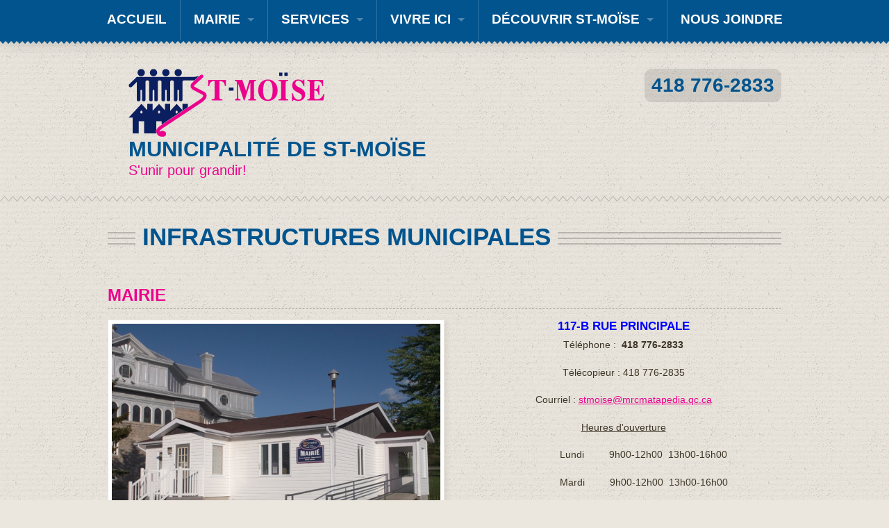

--- FILE ---
content_type: text/html; charset=utf-8
request_url: https://st-moise.com/infrastructures-municipales.html
body_size: 4528
content:
<!DOCTYPE html>
    <!--[if IE 8]><html class="no-js lt-ie9" lang="en" > <![endif]-->
    <!--[if gt IE 8]><!--> <html class="no-js" lang="en" > <!--<![endif]-->
    <head><meta charset="utf-8" />
<meta name="viewport" content="width=device-width, maximum-scale=1.0" />
<meta name="description" content="Municipalité de St-Moïse" />
<meta name="twitter:card" value="summary" />
<meta property="og:title" content="Infrastructures municipales" />
<meta property="og:type" content="website" />
<meta name="referrer" content="always" />               	        <title>Infrastructures municipales | Municipalité de St-Moïse</title>
            <link rel="stylesheet" href="theme/F01251cd88294e314cc13e324b96a688/css/no-mobile.css" />
<link rel="stylesheet" type="text/css" href="/Wa3/wa3/css/general.css" />
<link rel="stylesheet" type="text/css" href="/Wa3/js/src/webartchitecte/vendors/MagnificPopup/dist/magnific-popup.css" />
<script type="text/javascript">
//<![CDATA[
document.cookie='resolution='+Math.max(screen.width,screen.height)+'; path=/';

//]]>
</script><script type="text/javascript" src="//code.jquery.com/jquery-1.10.2.js"></script><script type="text/javascript" src="//cdnjs.cloudflare.com/ajax/libs/require.js/2.1.14/require.min.js"  data-main="/Wa3/js/src/site.js"  data-root="/"></script>
</head>
    <body  data-pageID="443" data-version="31b1f68b902a7fcd3bd93f95a3858354" >

		       		<header>
            	<div class="fond_pointe">                   
                	<nav class="top-bar">
                    	<ul class="title-area"> 
                        	<li class="name"></li>
                       		<li class="toggle-topbar menu-icon"><a href="#"><span>Menu</span></a></li>
                    	</ul>
                    	<section id="top-menu" class="top-bar-section">
<ul>
<li>
<a  href="index.html" ><span>Accueil</span></a>
</li>
<li class="divider"></li><li class="has-dropdown"><a  href="#" ><span>MAIRIE</span></a>
<ul class="dropdown"><li>
<a  href="conseil-municipal.html" ><span>Conseil municipal</span></a>
</li>
<li class="divider"></li><li>
<a  href="election.html" ><span>Élection</span></a>
</li>
<li class="divider"></li><li>
<a  href="proces-verbaux.html" ><span>Procès-verbaux</span></a>
</li>
<li class="divider"></li><li>
<a  href="reglements.html" ><span>Règlements</span></a>
</li>
</ul></li>
<li class="divider"></li><li class="has-dropdown"><a  href="index.html" ><span>services</span></a>
<ul class="dropdown"><li class="selected item-selected" >
<a  href="infrastructures-municipales.html" ><span>Infrastructures municipales</span></a>
</li>
<li class="divider"></li><li class="has-dropdown"><a  href="#" ><span>Hygiène du milieu</span></a>
<ul class="dropdown"><li>
<a  href="matieres-residuelles.html" ><span>Matières résiduelles</span></a>
</li>
<li class="divider"></li><li>
<a  href="plantes-envahissantes.html" ><span>Plantes envahissantes</span></a>
</li>
</ul></li>
<li class="divider"></li><li class="has-dropdown"><a  href="#" ><span>Taxes</span></a>
<ul class="dropdown"><li>
<a  href="role-devaluation.html" ><span>Rôle d'évaluation</span></a>
</li>
<li class="divider"></li><li>
<a  href="echeance-et-mode-de-paiement.html" ><span>Échéance et mode de paiement</span></a>
</li>
<li class="divider"></li><li>
<a  href="taux-de-taxation.html" ><span>Taux de taxation</span></a>
</li>
<li class="divider"></li><li>
<a  href="budget.html" ><span>Budget</span></a>
</li>
<li class="divider"></li><li>
<a  href="droit-de-mutation.html" ><span>Droit de mutation</span></a>
</li>
<li class="divider"></li><li>
<a  href="subvention-aux-aines.html" ><span>Subvention aux aînés</span></a>
</li>
</ul></li>
<li class="divider"></li><li class="has-dropdown"><a  href="#" ><span>Réseau routier</span></a>
<ul class="dropdown"><li>
<a  href="inventaire-routier.html" ><span>Inventaire routier</span></a>
</li>
<li class="divider"></li><li>
<a  href="deneigement-et-entretien.html" ><span>Déneigement et entretien</span></a>
</li>
<li class="divider"></li><li>
<a  href="eclairage-de-rue.html" ><span>Éclairage de rue</span></a>
</li>
</ul></li>
<li class="divider"></li><li>
<a  href="securite-publique.html" ><span>Sécurité publique</span></a>
</li>
<li class="divider"></li><li>
<a  href="urbanisme.html" ><span>Urbanisme</span></a>
</li>
</ul></li>
<li class="divider"></li><li class="has-dropdown"><a  href="vivre-ici.html" ><span>Vivre ici</span></a>
<ul class="dropdown"><li>
<a  href="benevoles.html" ><span>Bénévoles</span></a>
</li>
<li class="divider"></li><li>
<a  href="loisirs.html" ><span>Loisirs</span></a>
</li>
<li class="divider"></li><li>
<a  href="politique-des-aines.html" ><span>Politique des aînés</span></a>
</li>
<li class="divider"></li><li>
<a  href="vivre-ici.html" ><span>Vivre ici</span></a>
</li>
</ul></li>
<li class="divider"></li><li class="has-dropdown"><a  href="decouvrir-st-moise.html" ><span>Découvrir St-Moïse</span></a>
<ul class="dropdown"><li>
<a  href="journal-municipal.html" ><span>Journal municipal</span></a>
</li>
<li class="divider"></li><li>
<a  href="institutions.html" ><span>Institutions</span></a>
</li>
<li class="divider"></li><li>
<a  href="organismes.html" ><span>Organismes</span></a>
</li>
<li class="divider"></li><li>
<a  href="historique.html" ><span>Historique</span></a>
</li>
<li class="divider"></li><li class="has-dropdown"><a  href="150e-de-saint-moise.html" ><span>150e de Saint-Moïse</span></a>
<ul class="dropdown"><li>
<a  href="programmation-du-150e.html" ><span>Programmation du 150e</span></a>
</li>
<li class="divider"></li><li>
<a  href="galerie-photos-du-150e.html" ><span>Galerie photos du 150e</span></a>
</li>
</ul></li>
<li class="divider"></li><li>
<a  href="photos.html" ><span>Photos</span></a>
</li>
</ul></li>
<li class="divider"></li><li>
<a  href="nous-joindre.html" ><span>Nous joindre</span></a>
</li>

</ul><div style="clear:both"></div>
</section>
               		</nav>
              		<div class="clear"></div>
           		</div> 
            	<div class="row">
                	<div class="large-7 columns">
                  		<div class="logo-area">
							<a href="index.html">
								<span class="logo-image"><img src="/images/resized/200x200_82.png?v77" alt="S'unir pour grandir!" class="logoimg"></span>
								<span class="description">
									<h1>Municipalité de St-Moïse</h1>									<span class="slogan">S'unir pour grandir!</span>
								</span>
							</a>
						</div>
                	</div>
                	<div class="large-5 columns">
                		<div class="zone-tel">418 776-2833</div>
                	</div>
            	</div>
            	<hr class="bordure_custom">
            	<div class="clear"></div>
        	</header>        <main class="custon_separateur_top">
      		<div class="row">
        		<div class="large-12 columns">
                	
<div id="zone1" class="wa-zone">
    <div class="row wa-row">
        <div class="large-12 col columns" data-nbr-child="1">
      <div id="5bb4e5e1-c664-4bcd-9bac-467c4246ee26" class="wa-article box-1 article inner" data-preset="190" data-box="1"><div class="article-title"><h1>infrastructures municipales</h1></div>
</div>          </div>
      </div>
    <div class="row wa-row">
        <div class="large-12 col columns" data-nbr-child="1">
      <div id="eab7f0de06c6766371ae7bc96bd555b3" class="wa-article box-1 article inner" data-preset="130" data-box="1"><div class="article-title"><h2>Mairie</h2></div>
<div class="article-content"><div class="wa-media"><div class="wa-media-body"><div class="wa-media-image"><a class="pull-left    wa-img_size_50" href="#"> <img width="601" height="456" class="img_encadrer" alt="" src="images/adaptive/medias/st_moise_mairie.jpg" data-size="50" data-src="../medias/st_moise_mairie.jpg" data-border="true"> </a></div><div class="wa-media-text"><h4 class="media-heading" style="text-align: center;" data-mce-style="text-align: center;"><span style="color: rgb(0, 0, 255);" data-mce-style="color: #0000ff;"><strong>117-B rue Principale</strong></span></h4><p style="text-align: center;" data-mce-style="text-align: center;">Téléphone :&nbsp; <strong>418 776-2833</strong></p><p style="text-align: center;" data-mce-style="text-align: center;">Télécopieur&nbsp;: 418 776-2835</p><p style="text-align: center;" data-mce-style="text-align: center;">Courriel :&nbsp;<a href="mailto:stmoise@mrcmatapedia.qc.ca" data-mce-href="mailto:stmoise@mrcmatapedia.qc.ca">stmoise@mrcmatapedia.qc.ca</a></p><p style="text-align: center;" data-mce-style="text-align: center;"><span style="text-decoration: underline;" data-mce-style="text-decoration: underline;">Heures d'ouverture</span></p><p style="text-align: justify; padding-left: 120px;" data-mce-style="text-align: justify; padding-left: 120px;">&nbsp;&nbsp;&nbsp;&nbsp;&nbsp;&nbsp;&nbsp;&nbsp;&nbsp;&nbsp;&nbsp;&nbsp;&nbsp;&nbsp;&nbsp;&nbsp;&nbsp;&nbsp;&nbsp;&nbsp;&nbsp;&nbsp;&nbsp;&nbsp;&nbsp;&nbsp;&nbsp;&nbsp;&nbsp;&nbsp;&nbsp;&nbsp; &nbsp;Lundi&nbsp;&nbsp;&nbsp;&nbsp;&nbsp;&nbsp;&nbsp;&nbsp; 9h00-12h00&nbsp; 13h00-16h00</p><p style="text-align: justify; padding-left: 120px;" data-mce-style="text-align: justify; padding-left: 120px;">&nbsp;&nbsp;&nbsp;&nbsp;&nbsp;&nbsp;&nbsp;&nbsp;&nbsp;&nbsp;&nbsp;&nbsp;&nbsp;&nbsp;&nbsp;&nbsp;&nbsp;&nbsp;&nbsp;&nbsp;&nbsp;&nbsp;&nbsp;&nbsp;&nbsp;&nbsp;&nbsp;&nbsp;&nbsp;&nbsp;&nbsp;&nbsp;&nbsp;&nbsp;Mardi&nbsp;&nbsp;&nbsp;&nbsp;&nbsp;&nbsp;&nbsp; &nbsp;9h00-12h00&nbsp;&nbsp;13h00-16h00</p><p style="text-align: justify; padding-left: 120px;" data-mce-style="text-align: justify; padding-left: 120px;">&nbsp;&nbsp;&nbsp;&nbsp;&nbsp;&nbsp;&nbsp;&nbsp;&nbsp;&nbsp;&nbsp;&nbsp;&nbsp;&nbsp;&nbsp;&nbsp;&nbsp;&nbsp;&nbsp;&nbsp;&nbsp;&nbsp;&nbsp;&nbsp;&nbsp;&nbsp;&nbsp;&nbsp;&nbsp;&nbsp;&nbsp;&nbsp;&nbsp;&nbsp;Mercredi&nbsp;&nbsp;&nbsp; 9h00-12h00&nbsp;&nbsp;13h00-16h00</p><p style="text-align: justify; padding-left: 120px;" data-mce-style="text-align: justify; padding-left: 120px;">&nbsp;&nbsp;&nbsp;&nbsp;&nbsp;&nbsp;&nbsp;&nbsp;&nbsp;&nbsp;&nbsp;&nbsp;&nbsp;&nbsp;&nbsp;&nbsp;&nbsp;&nbsp;&nbsp;&nbsp;&nbsp;&nbsp;&nbsp;&nbsp;&nbsp;&nbsp;&nbsp;&nbsp;&nbsp;&nbsp;&nbsp;&nbsp;&nbsp;&nbsp;Jeudi&nbsp;&nbsp;&nbsp;&nbsp;&nbsp;&nbsp;&nbsp;&nbsp;&nbsp; 9h00-12h00&nbsp;&nbsp;13h00-16h00</p><p style="text-align: justify; padding-left: 120px;" data-mce-style="text-align: justify; padding-left: 120px;">&nbsp;&nbsp;&nbsp;&nbsp;&nbsp;&nbsp;&nbsp;&nbsp;&nbsp;&nbsp;&nbsp;&nbsp;&nbsp;&nbsp;&nbsp;&nbsp;&nbsp;&nbsp;&nbsp;&nbsp;&nbsp;&nbsp;&nbsp;&nbsp;&nbsp;&nbsp;&nbsp;&nbsp;&nbsp;&nbsp;&nbsp;&nbsp;&nbsp;&nbsp;&nbsp;&nbsp;&nbsp;&nbsp;&nbsp; Vendredi&nbsp;&nbsp;&nbsp;<strong>&nbsp;&nbsp;&nbsp;&nbsp;&nbsp;&nbsp;&nbsp;&nbsp;&nbsp;&nbsp;&nbsp; FERMÉ</strong></p><p style="text-align: justify; padding-left: 120px;" data-mce-style="text-align: justify; padding-left: 120px;">&nbsp;<br></p><p style="text-align: center; padding-left: 120px;" data-mce-style="text-align: center; padding-left: 120px;"><span style="color: rgb(255, 0, 0); font-size: x-large;" data-mce-style="color: #ff0000; font-size: x-large;"><strong>**** DEA&nbsp;****&nbsp;&nbsp; <span style="color: rgb(255, 0, 0); font-size: small;" data-mce-style="color: #ff0000; font-size: small;"><strong>défribillateur portatif&nbsp;dans le portique avant</strong> </span></strong></span></p><p style="text-align: justify; padding-left: 120px;" data-mce-style="text-align: justify; padding-left: 120px;">&nbsp;<br></p><p style="text-align: justify; padding-left: 120px;" data-mce-style="text-align: justify; padding-left: 120px;">&nbsp;<br></p></div></div></div><div class="clear"></div></div></div>          </div>
      </div>
    <div class="row wa-row">
        <div class="large-12 col columns" data-nbr-child="1">
      <div id="113d0f7d7e2327e218f5c1e8f9e7d839" class="wa-article box-1 article inner" data-preset="130" data-box="1"><div class="article-title"><h2>centre municipal</h2></div>
<div class="article-content"><div class="wa-media"><div class="wa-media-body"><div class="wa-media-image"><a class="pull-left        wa-img_size_50" href="#"> <img width="601" height="456" alt="" src="images/adaptive/medias/centre_municipal.jpg" data-border="false" data-src="../medias/centre_municipal.jpg" data-size="50"> </a></div><div class="wa-media-text"><h4 class="media-heading" style="text-align: center;" data-mce-style="text-align: center;"><span style="font-size: large;" data-mce-style="font-size: large;"><strong><span style="color: rgb(0, 0, 255);" data-mce-style="color: #0000ff;">120 rue principale</span></strong></span></h4><p style="text-align: center;" data-mce-style="text-align: center;">&nbsp;<br></p><p style="text-align: center;" data-mce-style="text-align: center;">Deux salles disponibles pour la location.</p><p style="text-align: center;" data-mce-style="text-align: center;"><span style="text-decoration: underline;" data-mce-style="text-decoration: underline;">Salle Rez-de-chaussée&nbsp;</span> capacité de 150 personnes assises</p><p style="text-align: center;" data-mce-style="text-align: center;">cuisine et bar/cantine</p><p style="text-align: center;" data-mce-style="text-align: center;">accessible personne à mobilité réduite</p><p style="text-align: center;" data-mce-style="text-align: center;">prix location 175,00$ (résident)&nbsp; 220,00$ (non-résident)</p><p style="text-align: center;" data-mce-style="text-align: center;">permis d'alcool obligatoire&nbsp;&nbsp;&nbsp;&nbsp;&nbsp;&nbsp;&nbsp;&nbsp;&nbsp;&nbsp;&nbsp; <span style="color: rgb(255, 255, 255);" data-mce-style="color: #ffffff;"><a class="button tiny" style="color: rgb(255, 255, 255);" href="http://www.racj.gouv.qc.ca/formulaires-et-publications/formulaires/alcool/permis-de-reunion.html" data-mce-style="color: #ffffff;" data-mce-href="http://www.racj.gouv.qc.ca/formulaires-et-publications/formulaires/alcool/permis-de-reunion.html">demande permis</a></span></p><p style="text-align: center;" data-mce-style="text-align: center;"><span data-mce-style="text-decoration: underline;" style="text-decoration: underline;">Local réunion sous-sol</span>&nbsp; capacité 10 personnes assisses</p><p style="text-align: center;" data-mce-style="text-align: center;">prix de location 25,00$</p><p style="text-align: center;" data-mce-style="text-align: center;">réservation : <strong>418 776-2833</strong></p><p style="text-align: center;" data-mce-style="text-align: center;"><br></p><p style="text-align: center;" data-mce-style="text-align: center;">&nbsp;<br></p><p>&nbsp;<br></p></div></div></div><div class="clear"></div></div></div>          </div>
      </div>
    <div class="row wa-row">
        <div class="large-12 col columns" data-nbr-child="1">
      <div id="97a5344ed21f04a186dfb4383a4c4b68" class="wa-article box-1 article inner" data-preset="130" data-box="1"><div class="article-title"><h2>centre sportif</h2></div>
<div class="article-content"><div class="wa-media"><div class="wa-media-body"><div class="wa-media-image"><a class="pull-left     wa-img_size_50" href="#"> <img width="601" height="456" alt="" src="images/adaptive/medias/st_moise_centre_sportif.jpg" data-border="false" data-src="../medias/st_moise_centre_sportif.jpg" data-size="50"> </a></div><div class="wa-media-text"><h4 class="media-heading" style="text-align: center;" data-mce-style="text-align: center;"><span style="font-size: large;" data-mce-style="font-size: large;"><strong><span style="color: rgb(0, 0, 255);" data-mce-style="color: #0000ff;">15 rue fraser</span></strong></span></h4><p>&nbsp;<br></p><p style="text-align: center;" data-mce-style="text-align: center;">patinoire extérieure</p><p style="text-align: center;" data-mce-style="text-align: center;">cantine extérieure</p><p style="text-align: center;" data-mce-style="text-align: center;">terrain de volleyball</p><p style="text-align: center;" data-mce-style="text-align: center;">salle et cuisine</p><p style="text-align: center;" data-mce-style="text-align: center;">prix de location&nbsp; 75,00$</p><p style="text-align: center;" data-mce-style="text-align: center;">permis d'alcool obligatoire&nbsp;&nbsp;&nbsp;&nbsp;&nbsp;&nbsp;&nbsp;&nbsp;&nbsp;&nbsp;&nbsp;&nbsp;<a class="button tiny" href="http://www.racj.gouv.qc.ca/formulaires-et-publications/formulaires/alcool/permis-de-reunion.html" data-mce-href="http://www.racj.gouv.qc.ca/formulaires-et-publications/formulaires/alcool/permis-de-reunion.html"><span style="color: rgb(255, 255, 255);" data-mce-style="color: #ffffff;">demande permis</span></a> <br></p><p style="text-align: center;" data-mce-style="text-align: center;">réservation :<strong> 418 776-2833</strong></p></div></div></div><div class="clear"></div></div></div>          </div>
      </div>
    <div class="row wa-row">
        <div class="large-12 col columns" data-nbr-child="1">
      <div id="67c3fc73b3433046f432059dff05cb51" class="wa-article box-1 article inner" data-preset="130" data-box="1"><div class="article-title"><h2>parc intergénérationnel</h2></div>
<div class="article-content"><div class="wa-media"><div class="wa-media-body"><div class="wa-media-image"><a class="pull-left   wa-img_size_25" href="#"> <img width="601" height="456" alt="" src="images/adaptive/medias/parc_intergenerationnel01.jpg" data-size="25" data-src="../medias/parc_intergenerationnel01.jpg" data-border="false"> </a></div><div class="wa-media-text"><h4 class="media-heading" style="text-align: center;" data-mce-style="text-align: center;"><span class="txt_couleur_tertiaire" style="color: rgb(0, 0, 255); font-size: large;" data-mce-style="color: #0000ff; font-size: large;"><strong>15 rue fraser</strong></span></h4><p style="text-align: center;" data-mce-style="text-align: center;">&nbsp;<br></p><p style="text-align: center;" data-mce-style="text-align: center;">&nbsp;Eau potable, Pavillon avec électricité, Toilette, Vidange pour roulotte<br></p><p style="text-align: center;" data-mce-style="text-align: center;">&nbsp;<br></p><p style="text-align: center;" data-mce-style="text-align: center;">Exerciseurs extérieurs, Module de jeux pour enfants, Jardin communautaire</p><p style="text-align: center;" data-mce-style="text-align: center;">&nbsp;<br></p><p style="text-align: center;" data-mce-style="text-align: center;">&nbsp;<br></p><p><br></p><p><img width="601" height="456" class="wa-img_size_25 img_gauche" alt="" src="../medias/parc_intergenerationnel03.jpg" data-size="25" data-src="../medias/parc_intergenerationnel03.jpg" data-border="false" data-mce-src="../medias/parc_intergenerationnel03.jpg" data-position="gauche">&nbsp;&nbsp;&nbsp;&nbsp;&nbsp;&nbsp;&nbsp;&nbsp;&nbsp;&nbsp;&nbsp;&nbsp;&nbsp;&nbsp;&nbsp;&nbsp;&nbsp;&nbsp;&nbsp;&nbsp;&nbsp;&nbsp; &nbsp;&nbsp;&nbsp;&nbsp;&nbsp;&nbsp; <img width="601" height="456" class=" wa-img_size_25" alt="" src="../medias/parc_intergenerationnel02.jpg" data-size="25" data-src="../medias/parc_intergenerationnel02.jpg" data-border="false" data-mce-src="../medias/parc_intergenerationnel02.jpg"><img width="640" height="478" class="wa-img_size_25 img_droite" alt="" src="../medias/img_1334.jpg" data-size="25" data-src="../medias/img_1334.jpg" data-border="false" data-mce-src="../medias/img_1334.jpg" data-position="droite"><br></p><p>&nbsp;<br></p></div></div></div><div class="clear"></div></div></div>          </div>
      </div>
    <div class="row wa-row">
        <div class="large-12 col columns" data-nbr-child="1">
      <div id="5690ae8702329a178c26e222dedd5dbc" class="wa-article box-1 article inner" data-preset="130" data-box="1"><div class="article-title"><h2>boîte aux livres</h2></div>
<div class="article-content"><div class="wa-media"><div class="wa-media-body"><div class="wa-media-image"><a class="pull-left    wa-img_size_25" href="#"> <img width="602" height="604" alt="" src="images/adaptive/medias/boitelivres.jpg" data-border="false" data-src="../medias/boitelivres.jpg" data-size="25"> </a></div><div class="wa-media-text"><h4 class="media-heading" style="text-align: center;" data-mce-style="text-align: center;"><span style="color: rgb(0, 0, 255); font-size: large;" data-mce-style="color: #0000ff; font-size: large;">120 rue principale </span></h4><h4 class="media-heading" style="text-align: center;" data-mce-style="text-align: center;"><span style="color: rgb(0, 0, 255); font-size: large;" data-mce-style="color: #0000ff; font-size: large;">15 rue fraser</span></h4><p style="text-align: center;" data-mce-style="text-align: center;">&nbsp;<br></p><p style="text-align: center;" data-mce-style="text-align: center;">&nbsp;&nbsp; <span class="fa"></span>&nbsp; Bibliothèque « Libre-service »&nbsp;</p><p style="text-align: center; padding-left: 30px;" data-mce-style="text-align: center; padding-left: 30px;"><span class="fa"></span>&nbsp; Livres usagés pour jeunes et adultes</p><p style="text-align: center;" data-mce-style="text-align: center;">&nbsp; <span class="fa"></span>&nbsp; Prenez un livre, et après la lecture, gardez-le ou remettez-le dans la boîte</p><p style="text-align: center;" data-mce-style="text-align: center;"><span class="fa"></span>&nbsp; &nbsp;Vous pouvez aussi offrir un ou des livres pour que d'autres personnes en profitent.</p><p style="text-align: center;" data-mce-style="text-align: center;">&nbsp;&nbsp;&nbsp;&nbsp;&nbsp; Simplement les mettre dans la boîte</p><p style="text-align: center;" data-mce-style="text-align: center;">&nbsp;<br></p><p style="text-align: center;" data-mce-style="text-align: center;">Le projet permet d'encourager la lecture parmi toute la population étant donné qu'il n'y a pas de bibliothèque dans la municipalité.</p><p style="text-align: center;" data-mce-style="text-align: center;">&nbsp;<br></p></div></div></div><div class="clear"></div></div></div>          </div>
      </div>
  </div>

                </div>
            </div>
        </main>
		   		<footer>
        	<div class="row">
            	<div class="large-12 columns">
                	<div class="content_footer">
                		<div class="large-7 columns">  
                    		<p><span class="copy">Municipalité de St-Moïse</span><br>117-B, rue Principale,  St-Moïse (Québec)&nbsp;&nbsp;<span class="chiffre-no-space">G0J 2Z0</span><br>418 776-2833 | </p>
						</div>
                 		<div class="large-5 columns">
							<p class="icone-social">
								<a href="mailto:stmoise@mrcmatapedia.quebec" class="fa fa-envelope"><span class="hide">stmoise@mrcmatapedia.quebec</span></a>
								<a href="https://www.facebook.com/municipalitesaintmoise" class="fa fa-facebook" target="_blank"><span class="hide">facebook</span></a>
								
								
								
								
																
							</p>
                		</div>
                	</div>
           		</div>
       		</div>
        </footer>    <!-- Piwik -->
<noscript><p><img src="//analytics.monsiteprimo.com/piwik.php?idsite=37" style="border:0;" alt="" /></p></noscript>
<!-- End Piwik Code -->

<script type="text/javascript">
  var _paq = _paq || [];
  _paq.push(['trackPageView']);
  _paq.push(['enableLinkTracking']);
  (function() {
    var u="//analytics.monsiteprimo.com/";
    _paq.push(['setTrackerUrl', u+'piwik.php']);
    _paq.push(['setSiteId', 37]);
    var d=document, g=d.createElement('script'), s=d.getElementsByTagName('script')[0];
    g.type='text/javascript'; g.async=true; g.defer=true; g.src=u+'piwik.js'; s.parentNode.insertBefore(g,s);
  })();
</script>
<script type="text/javascript">
//<![CDATA[
var version = "31b1f68b902a7fcd3bd93f95a3858354"
//]]>
</script>
<script type="text/javascript">
//<![CDATA[
var menu = "2991e01c0e3d64ca78f9e4d53abe7142"
//]]>
</script>

</body>
</html>


--- FILE ---
content_type: application/javascript; charset=utf-8
request_url: https://st-moise.com/Wa3/js/src/fonctions/router.js?cache=v4.1
body_size: 59
content:
define(["underscore", "backbone"], function (_, Backbone) {
 
    'use strict';
    var Router = Backbone.Router.extend({
        loadModule: function (module) {
            require([module], function (m) {
                m();
            });
        }

   })
    return new Router();
	
});

--- FILE ---
content_type: application/javascript; charset=utf-8
request_url: https://st-moise.com/Wa3/js/src/webartchitecte/vendors/foundation/foundation.topbar.patched.js?cache=v4.1
body_size: 2331
content:
/*jslint unparam: true, browser: true, indent: 2 */
//Kaleidos
//Patched  //---Parent element to restore

;(function ($, window, document, undefined) {
  'use strict';

  Foundation.libs.topbar = {
    name : 'topbar',

    version : '4.2.0',

    settings : {
      index : 0,
      stickyClass : 'sticky',
      custom_back_text: true,
      back_text: 'Précédent',
      is_hover: true,
      scrolltop : true, // jump to top when sticky nav menu toggle is clicked
      init : false
    },
    init : function (section, method, options) {
      Foundation.inherit(this, 'data_options');
      var self = this;

      if (typeof method === 'object') {
        $.extend(true, this.settings, method);
      } else if (typeof options !== 'undefined') {
        $.extend(true, this.settings, options);
      }

      if (typeof method != 'string') {

        $('.top-bar, [data-topbar]').each(function () {
          $.extend(true, self.settings, self.data_options($(this)));
          self.settings.$w = $(window);
          self.settings.$topbar = $(this);
          self.settings.$section = self.settings.$topbar.find('section');
          self.settings.$titlebar = self.settings.$topbar.children('ul').first();
          self.settings.$topbar.data('index', 0);

          var breakpoint = $("<div class='top-bar-js-breakpoint'/>").insertAfter(self.settings.$topbar);
          self.settings.breakPoint = breakpoint.width();
          breakpoint.remove();

          self.assemble();

          if (self.settings.$topbar.parent().hasClass('fixed')) {
            $('body').css('padding-top', self.outerHeight(self.settings.$topbar));
          }
        });

        if (!self.settings.init) {
          this.events();
        }

        return this.settings.init;
      } else {
        // fire method
        return this[method].call(this, options);
      }
    },

    events : function () {
      var self = this;
      var offst = this.outerHeight($('.top-bar, [data-topbar]'));
      $(this.scope)
        .off('.fndtn.topbar')
        .on('click.fndtn.topbar', '.top-bar .toggle-topbar, [data-topbar] .toggle-topbar', function (e) {
          var topbar = $(this).closest('.top-bar, [data-topbar]'),
              section = topbar.find('section, .section'),
              titlebar = topbar.children('ul').first();

          e.preventDefault();

          if (self.breakpoint()) {
            if (!self.rtl) {
              section.css({left: '0%'});
              section.find('>.name').css({left: '100%'});
            } else {
              section.css({right: '0%'});
              section.find('>.name').css({right: '100%'});
            }

            section.find('li.moved').removeClass('moved');
            topbar.data('index', 0);

            topbar
              .toggleClass('expanded')
              .css('min-height', '');
          }

          if (!topbar.hasClass('expanded')) {
            if (topbar.hasClass('fixed')) {
              topbar.parent().addClass('fixed');
              topbar.removeClass('fixed');
              $('body').css('padding-top',offst);
            }
          } else if (topbar.parent().hasClass('fixed')) {
            topbar.parent().removeClass('fixed');
            topbar.addClass('fixed');
            $('body').css('padding-top','0');

            if (self.settings.scrolltop) {
              window.scrollTo(0,0);
            }
          }
        })

        .on('mouseenter mouseleave', '.top-bar li', function (e) {
          if (!self.settings.is_hover) return;

          if (/enter|over/i.test(e.type)) {
            $(this).addClass('hover');
          } else {
            $(this).removeClass('hover');
          }
        })

        .on('click.fndtn.topbar', '.top-bar li.has-dropdown', function (e) {
          if (self.breakpoint()) return;

          var li = $(this),
              target = $(e.target),
              topbar = li.closest('[data-topbar], .top-bar'),
              is_hover = topbar.data('topbar');

          if (self.settings.is_hover && !Modernizr.touch) return;

          e.stopImmediatePropagation();

          if (target[0].nodeName === 'A' && target.parent().hasClass('has-dropdown')) {
            e.preventDefault();
          }

          if (li.hasClass('hover')) {
            li
              .removeClass('hover')
              .find('li')
              .removeClass('hover');
          } else {
            li.addClass('hover');
          }
        })

        .on('click.fndtn.topbar', '.top-bar .has-dropdown>a, [data-topbar] .has-dropdown>a', function (e) {
          if (self.breakpoint()) {
            e.preventDefault();

            var $this = $(this),
                topbar = $this.closest('.top-bar, [data-topbar]'),
                section = topbar.find('section, .section'),
                titlebar = topbar.children('ul').first(),
                dropdownHeight = $this.next('.dropdown').outerHeight(),
                $selectedLi = $this.closest('li');

            topbar.data('index', topbar.data('index') + 1);
            $selectedLi.addClass('moved');

            if (!self.rtl) {
              section.css({left: -(100 * topbar.data('index')) + '%'});
              section.find('>.name').css({left: 100 * topbar.data('index') + '%'});
            } else {
              section.css({right: -(100 * topbar.data('index')) + '%'});
              section.find('>.name').css({right: 100 * topbar.data('index') + '%'});
            }

            topbar.css('min-height', self.height($this.siblings('ul')) + self.outerHeight(titlebar, true));
          }
        });

      $(window).on('resize.fndtn.topbar', function () {
        if (!self.breakpoint()) {
          $('.top-bar, [data-topbar]')
            .css('min-height', '')
            .removeClass('expanded')
            .find('li')
            .removeClass('hover');
        }
      }.bind(this));

      $('body').on('click.fndtn.topbar', function (e) {
        var parent = $(e.target).closest('[data-topbar], .top-bar');

        if (parent.length > 0) {
          return;
        }

        $('.top-bar li, [data-topbar] li').removeClass('hover');
      });

      // Go up a level on Click
      $(this.scope).on('click.fndtn', '.top-bar .has-dropdown .back, [data-topbar] .has-dropdown .back', function (e) {
        e.preventDefault();

        var $this = $(this),
            topbar = $this.closest('.top-bar, [data-topbar]'),
            titlebar = topbar.children('ul').first(),
            section = topbar.find('section, .section'),
            $movedLi = $this.closest('li.moved'),
            $previousLevelUl = $movedLi.parent();

        topbar.data('index', topbar.data('index') - 1);

        if (!self.rtl) {
          section.css({left: -(100 * topbar.data('index')) + '%'});
          section.find('>.name').css({left: 100 * topbar.data('index') + '%'});
        } else {
          section.css({right: -(100 * topbar.data('index')) + '%'});
          section.find('>.name').css({right: 100 * topbar.data('index') + '%'});
        }

        if (topbar.data('index') === 0) {
          topbar.css('min-height', 0);
        } else {
          topbar.css('min-height', self.height($previousLevelUl) + self.outerHeight(titlebar, true));
        }

        setTimeout(function () {
          $movedLi.removeClass('moved');
        }, 300);
      });
    },

    breakpoint : function () {
      return $(window).width() <= this.settings.breakPoint || $('html').hasClass('lt-ie9');
    },

    assemble : function () {
      var self = this;
      // Pull element out of the DOM for manipulation
     
      var restoreTo=this.settings.$section.parent(); //---Parent element to restore
   
      this.settings.$section.detach();

      this.settings.$section.find('.has-dropdown>a').each(function () {
        var $link = $(this),
            $dropdown = $link.siblings('.dropdown'),
            url = $link.attr('href'),$titleLi;

        if (url && url.length > 1) {
			if(url==="#"){
          	$titleLi = $('<li class="title back js-generated"><h5><a href="#"></a></h5></li><li><a class="parent-link js-generated" href="' + url + '">' + $link.text() +'</a></li>');
			}else{
			$titleLi = $('<li class="title back js-generated"><h5><a href="#"></a></h5></li><li><a class="parent-link js-generated show-for-small" href="' + url + '"><span>' + $link.text() +'</span</a></li><li class="divider"></li>');	
			}
        } else {
          $titleLi = $('<li class="title back js-generated"><h5><a href="#"></a></h5></li>');
        }

        // Copy link to subnav
        if (self.settings.custom_back_text == true) {
          $titleLi.find('h5>a').html('&laquo; ' + self.settings.back_text);
        } else {
          $titleLi.find('h5>a').html('&laquo; ' + $link.html());
        }
        $dropdown.prepend($titleLi);
      });

      // Put element back in the DOM
      this.settings.$section.appendTo(restoreTo); //---Parent element to restore

      // check for sticky
      this.sticky();
    },

    height : function (ul) {
      var total = 0,
          self = this;

      ul.find('> li').each(function () { total += self.outerHeight($(this), true); });

      return total;
    },

    sticky : function () {
      var klass = '.' + this.settings.stickyClass;
      if ($(klass).length > 0) {
        var distance = $(klass).length ? $(klass).offset().top: 0,
            $window = $(window);
            var offst = this.outerHeight($('.top-bar'));

          $window.scroll(function() {
            if ($window.scrollTop() >= (distance)) {
              $(klass).addClass("fixed");
              $('body').css('padding-top',offst);
            }

            else if ($window.scrollTop() < distance) {
              $(klass).removeClass("fixed");
              $('body').css('padding-top','0');
            }
        });
      }
    },

    off : function () {
      $(this.scope).off('.fndtn.topbar');
      $(window).off('.fndtn.topbar');
    },

    reflow : function () {}
  };
}(Foundation.zj, this, this.document));


--- FILE ---
content_type: application/javascript; charset=utf-8
request_url: https://st-moise.com/Wa3/js/src/fonctions.js?cache=v4.1
body_size: 1148
content:
define([
    'jquery',
	'jquery-ui',
    'underscore',
    'backbone',
    'fonctions/router',
	'fonctions/v1/table'
], function ($,$ui, _, Backbone, router,rTable) {
 'use strict';
	

  
 
    return {
        initialize: function () {
		//--popUp
			$('*[data-open-load]').each(function(){$(this).addClass('reveal-modal').foundation('reveal', 'open');});
			$('*[data-open-box-load]').each(function(){$(this).html('<a class="close-reveal-modal">&#215;</a>').parents('div.wa-article').addClass('reveal-modal').foundation('reveal', 'open');});
			
		//---Map
		if($(".wa-media-map").length) router.loadModule("fonctions/map/main");
		//---Form
		if($(".wa-contact-form").length)	 router.loadModule("fonctions/form/main");
		 new rTable();
	
		
		$('.wa-media-carrousel').slick();
		$('.wa-media-carrousel-bandeau').slick();
		
		$("a[href^='#'] img[data-src]").magnificPopup({
			type: 'image',
			 // Delay in milliseconds before popup is removed
		  removalDelay: 600,
		  mainClass: 'mfp-fade',
					callbacks: {
					  
					  elementParse: function(item) {
						item.src=item.el.attr('data-src');
						return item;
					  }
					}
		});
		
		$('img[data-src]').filter(function(){
					return $(this).parent().is(":not(a)");
		}).magnificPopup({
			type: 'image',
			 // Delay in milliseconds before popup is removed
		  removalDelay: 600,
		  mainClass: 'mfp-fade',
					callbacks: {
					  
					  elementParse: function(item) {
						item.src=item.el.attr('data-src');
						return item;
					  }
					}
		});
	
		//cache change
		
		var u=($('body').data('preview')) ? '/wa3/sites/version.json' : '/wa3/sites/version.json';
		//if($.cookie("te");//, 1);
		//console.log(u);
		$.ajaxSetup({
		   type: 'POST',
		   headers: { "cache-control": "no-cache" }
		});

			
		//---
			//$('*[data-open-load]').each(function(ele){$(ele).foundation('reveal', 'open');});
	
			
		//----
		var pageId="page-"+$('body').data('pageid');
		var cookieCache=$.cookie(pageId);
		var pageCache=$('body').data('version');
		//var checkCache=pageCache+'-'+menu;
		//$.cookie(pageId,checkCache);
		
		//if(cookieCache !== '' && cookieCache !== 'undefinided' && cookieCache !== null){
			//if(cookieCache!==checkCache){ doReload(pageCache);}
		//}
		
		
		var request=$.post(u,{'version':version,'menu':menu},"json");
		request.done(function(data) {
			//alert(data.doReload);
			if(data.doReload){
				doReload(data.refresh);
			}
		});
		
		function doReload(param){
			var new_url = false;
				if (window.location.hash.length === 0  && window.location.search.lenth === 0) {
					 new_url = window.location.href+"?v="+param;
				} else {
					 if (window.location.search.indexOf('v='+param) != -1) {
						 return false;
					 }
					 if (window.location.search.length) {
						 new_url = window.location.href.split('?')[0]+"?v="+param;
					 } else {
						 new_url = window.location.href+"?v="+param;
					 }
				}
				
					if (new_url) {
					//$.cookie(pageId,param);
					$.cookie(pageId,param);
						if(cookieCache !== '' && cookieCache !== 'undefinided' && cookieCache !== null){
							if(cookieCache!==param){window.location = new_url;}
						}
					}
		}
		
		  /*  $(window).load(this.updateTables);
		  $(window).on("redraw",function(){switched=false;updateTables();}); // An event to listen for
		  $(window).on("resize", updateTables);*/
		
	
         
        }
		
    };
});

--- FILE ---
content_type: application/javascript; charset=utf-8
request_url: https://st-moise.com/Wa3/js/src/fonctions/v1/table.js?cache=v4.1
body_size: 833
content:
define([
    'jquery',
	'underscore',
    'backbone'
    ],
    function($,_,Backbone) {
	// 
   

   var responsiveTable= Backbone.View.extend({
	 switched:false,
	 el:$('body'),
	 //events: {},
	 initialize: function(options){
			var self=this;
			self.updateTables();
			$(window).bind("resize.app", _.bind(self.updateTables, self));
			

			//$(window).bind("redraw.app", _.bind(self.updateTables, self));
	
			//$(window).on("redraw",function(){self.switched=false;self.updateTables();}); // An event to listen for
			//$(window).on("resize", self.updateTables);
	   },

	remove: function() {
        $(window).unbind("resize.app");
        Backbone.View.prototype.remove.call(this);
    },
	redraw:function() {
		 var _self=this;
		_self.switched=false;
		_self.updateTables();
	},
		updateTables:function() {
			var _self=this;
			if (($(window).width() < 769) && !_self.switched ){
			  _self.switched = true;
			  _self.$el.find("table.responsive").each(function(i, element) {
				  
				 _self.splitTable($(element));
			  });
			  return true;
			}
			else if (_self.switched && ($(window).width() > 769)) {
			  _self.switched = false;
			  _self.$el.find("table.responsive").each(function(i, element) {
				_self.unsplitTable($(element));
			  });
			}
		  },
		  splitTable:function(original)	{
			   var self=this, color=original.css("border-left-color");
			  if(original.parent('form:first').length){
				  original.removeClass("responsive");
				  return;
			  } 
				original.wrap("<div class='table-wrapper' />");
				original.parent(".table-wrapper").css("border-color",color);
				var copy = original.clone();
				copy.find("td:not(:first-child), th:not(:first-child)").css("display", "none");
				copy.removeClass("responsive");
				original.closest(".table-wrapper").append(copy);
				copy.wrap("<div class='pinned' />");
				copy.parent(".pinned").css("border-color",color);
				original.wrap("<div class='scrollable' />");
				
			self.setCellHeights(original, copy);
			},
			
		unsplitTable:function(original) {
			original.closest(".table-wrapper").find(".pinned").remove();
			original.unwrap();
			original.unwrap();
			},
		
		 setCellHeights:function (original, copy) {
			var tr = original.find('tr'),
				tr_copy = copy.find('tr'),
				heights = [];
		
			tr.each(function (index) {
			  var self = $(this),
				  tx = self.find('th, td');
		
			  tx.each(function () {
				var height = $(this).outerHeight(true);
				heights[index] = heights[index] || 0;
				if (height > heights[index]) heights[index] = height;
			  });
				self.height(heights[index]);
			});
			tr_copy.each(function (index) {
			  $(this).height(heights[index]);
			});
		  }
   });
   
   return responsiveTable;
 	
    //
});
